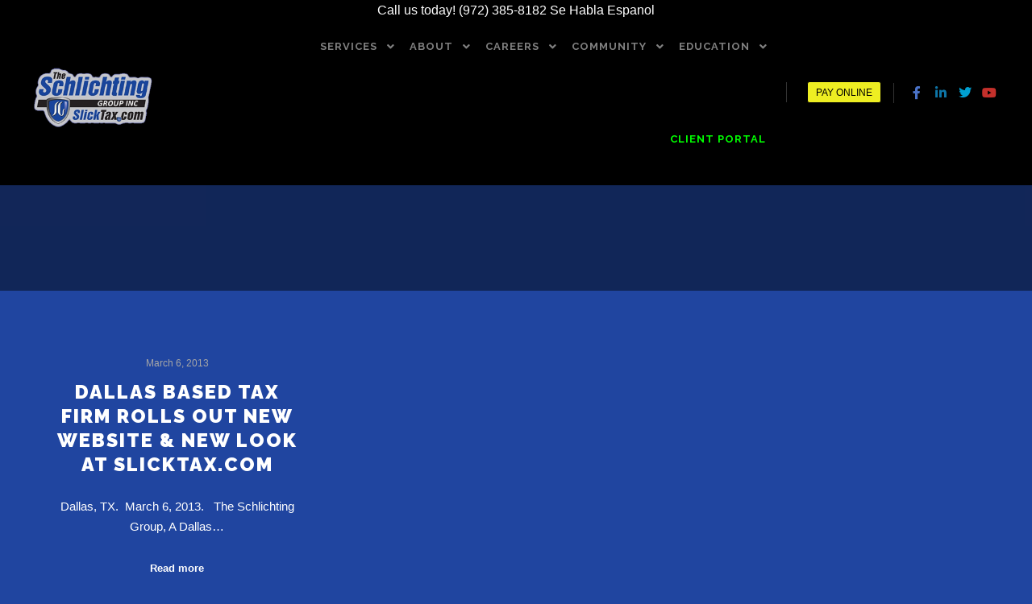

--- FILE ---
content_type: text/html; charset=utf-8
request_url: https://www.google.com/recaptcha/api2/anchor?ar=1&k=6Ldz_ocUAAAAACCPVMCy98y2MT3kGuwOwYA-EQpO&co=aHR0cHM6Ly9zbGlja3RheC5jb206NDQz&hl=en&v=9TiwnJFHeuIw_s0wSd3fiKfN&size=invisible&anchor-ms=20000&execute-ms=30000&cb=a3806p72yjh1
body_size: 48369
content:
<!DOCTYPE HTML><html dir="ltr" lang="en"><head><meta http-equiv="Content-Type" content="text/html; charset=UTF-8">
<meta http-equiv="X-UA-Compatible" content="IE=edge">
<title>reCAPTCHA</title>
<style type="text/css">
/* cyrillic-ext */
@font-face {
  font-family: 'Roboto';
  font-style: normal;
  font-weight: 400;
  font-stretch: 100%;
  src: url(//fonts.gstatic.com/s/roboto/v48/KFO7CnqEu92Fr1ME7kSn66aGLdTylUAMa3GUBHMdazTgWw.woff2) format('woff2');
  unicode-range: U+0460-052F, U+1C80-1C8A, U+20B4, U+2DE0-2DFF, U+A640-A69F, U+FE2E-FE2F;
}
/* cyrillic */
@font-face {
  font-family: 'Roboto';
  font-style: normal;
  font-weight: 400;
  font-stretch: 100%;
  src: url(//fonts.gstatic.com/s/roboto/v48/KFO7CnqEu92Fr1ME7kSn66aGLdTylUAMa3iUBHMdazTgWw.woff2) format('woff2');
  unicode-range: U+0301, U+0400-045F, U+0490-0491, U+04B0-04B1, U+2116;
}
/* greek-ext */
@font-face {
  font-family: 'Roboto';
  font-style: normal;
  font-weight: 400;
  font-stretch: 100%;
  src: url(//fonts.gstatic.com/s/roboto/v48/KFO7CnqEu92Fr1ME7kSn66aGLdTylUAMa3CUBHMdazTgWw.woff2) format('woff2');
  unicode-range: U+1F00-1FFF;
}
/* greek */
@font-face {
  font-family: 'Roboto';
  font-style: normal;
  font-weight: 400;
  font-stretch: 100%;
  src: url(//fonts.gstatic.com/s/roboto/v48/KFO7CnqEu92Fr1ME7kSn66aGLdTylUAMa3-UBHMdazTgWw.woff2) format('woff2');
  unicode-range: U+0370-0377, U+037A-037F, U+0384-038A, U+038C, U+038E-03A1, U+03A3-03FF;
}
/* math */
@font-face {
  font-family: 'Roboto';
  font-style: normal;
  font-weight: 400;
  font-stretch: 100%;
  src: url(//fonts.gstatic.com/s/roboto/v48/KFO7CnqEu92Fr1ME7kSn66aGLdTylUAMawCUBHMdazTgWw.woff2) format('woff2');
  unicode-range: U+0302-0303, U+0305, U+0307-0308, U+0310, U+0312, U+0315, U+031A, U+0326-0327, U+032C, U+032F-0330, U+0332-0333, U+0338, U+033A, U+0346, U+034D, U+0391-03A1, U+03A3-03A9, U+03B1-03C9, U+03D1, U+03D5-03D6, U+03F0-03F1, U+03F4-03F5, U+2016-2017, U+2034-2038, U+203C, U+2040, U+2043, U+2047, U+2050, U+2057, U+205F, U+2070-2071, U+2074-208E, U+2090-209C, U+20D0-20DC, U+20E1, U+20E5-20EF, U+2100-2112, U+2114-2115, U+2117-2121, U+2123-214F, U+2190, U+2192, U+2194-21AE, U+21B0-21E5, U+21F1-21F2, U+21F4-2211, U+2213-2214, U+2216-22FF, U+2308-230B, U+2310, U+2319, U+231C-2321, U+2336-237A, U+237C, U+2395, U+239B-23B7, U+23D0, U+23DC-23E1, U+2474-2475, U+25AF, U+25B3, U+25B7, U+25BD, U+25C1, U+25CA, U+25CC, U+25FB, U+266D-266F, U+27C0-27FF, U+2900-2AFF, U+2B0E-2B11, U+2B30-2B4C, U+2BFE, U+3030, U+FF5B, U+FF5D, U+1D400-1D7FF, U+1EE00-1EEFF;
}
/* symbols */
@font-face {
  font-family: 'Roboto';
  font-style: normal;
  font-weight: 400;
  font-stretch: 100%;
  src: url(//fonts.gstatic.com/s/roboto/v48/KFO7CnqEu92Fr1ME7kSn66aGLdTylUAMaxKUBHMdazTgWw.woff2) format('woff2');
  unicode-range: U+0001-000C, U+000E-001F, U+007F-009F, U+20DD-20E0, U+20E2-20E4, U+2150-218F, U+2190, U+2192, U+2194-2199, U+21AF, U+21E6-21F0, U+21F3, U+2218-2219, U+2299, U+22C4-22C6, U+2300-243F, U+2440-244A, U+2460-24FF, U+25A0-27BF, U+2800-28FF, U+2921-2922, U+2981, U+29BF, U+29EB, U+2B00-2BFF, U+4DC0-4DFF, U+FFF9-FFFB, U+10140-1018E, U+10190-1019C, U+101A0, U+101D0-101FD, U+102E0-102FB, U+10E60-10E7E, U+1D2C0-1D2D3, U+1D2E0-1D37F, U+1F000-1F0FF, U+1F100-1F1AD, U+1F1E6-1F1FF, U+1F30D-1F30F, U+1F315, U+1F31C, U+1F31E, U+1F320-1F32C, U+1F336, U+1F378, U+1F37D, U+1F382, U+1F393-1F39F, U+1F3A7-1F3A8, U+1F3AC-1F3AF, U+1F3C2, U+1F3C4-1F3C6, U+1F3CA-1F3CE, U+1F3D4-1F3E0, U+1F3ED, U+1F3F1-1F3F3, U+1F3F5-1F3F7, U+1F408, U+1F415, U+1F41F, U+1F426, U+1F43F, U+1F441-1F442, U+1F444, U+1F446-1F449, U+1F44C-1F44E, U+1F453, U+1F46A, U+1F47D, U+1F4A3, U+1F4B0, U+1F4B3, U+1F4B9, U+1F4BB, U+1F4BF, U+1F4C8-1F4CB, U+1F4D6, U+1F4DA, U+1F4DF, U+1F4E3-1F4E6, U+1F4EA-1F4ED, U+1F4F7, U+1F4F9-1F4FB, U+1F4FD-1F4FE, U+1F503, U+1F507-1F50B, U+1F50D, U+1F512-1F513, U+1F53E-1F54A, U+1F54F-1F5FA, U+1F610, U+1F650-1F67F, U+1F687, U+1F68D, U+1F691, U+1F694, U+1F698, U+1F6AD, U+1F6B2, U+1F6B9-1F6BA, U+1F6BC, U+1F6C6-1F6CF, U+1F6D3-1F6D7, U+1F6E0-1F6EA, U+1F6F0-1F6F3, U+1F6F7-1F6FC, U+1F700-1F7FF, U+1F800-1F80B, U+1F810-1F847, U+1F850-1F859, U+1F860-1F887, U+1F890-1F8AD, U+1F8B0-1F8BB, U+1F8C0-1F8C1, U+1F900-1F90B, U+1F93B, U+1F946, U+1F984, U+1F996, U+1F9E9, U+1FA00-1FA6F, U+1FA70-1FA7C, U+1FA80-1FA89, U+1FA8F-1FAC6, U+1FACE-1FADC, U+1FADF-1FAE9, U+1FAF0-1FAF8, U+1FB00-1FBFF;
}
/* vietnamese */
@font-face {
  font-family: 'Roboto';
  font-style: normal;
  font-weight: 400;
  font-stretch: 100%;
  src: url(//fonts.gstatic.com/s/roboto/v48/KFO7CnqEu92Fr1ME7kSn66aGLdTylUAMa3OUBHMdazTgWw.woff2) format('woff2');
  unicode-range: U+0102-0103, U+0110-0111, U+0128-0129, U+0168-0169, U+01A0-01A1, U+01AF-01B0, U+0300-0301, U+0303-0304, U+0308-0309, U+0323, U+0329, U+1EA0-1EF9, U+20AB;
}
/* latin-ext */
@font-face {
  font-family: 'Roboto';
  font-style: normal;
  font-weight: 400;
  font-stretch: 100%;
  src: url(//fonts.gstatic.com/s/roboto/v48/KFO7CnqEu92Fr1ME7kSn66aGLdTylUAMa3KUBHMdazTgWw.woff2) format('woff2');
  unicode-range: U+0100-02BA, U+02BD-02C5, U+02C7-02CC, U+02CE-02D7, U+02DD-02FF, U+0304, U+0308, U+0329, U+1D00-1DBF, U+1E00-1E9F, U+1EF2-1EFF, U+2020, U+20A0-20AB, U+20AD-20C0, U+2113, U+2C60-2C7F, U+A720-A7FF;
}
/* latin */
@font-face {
  font-family: 'Roboto';
  font-style: normal;
  font-weight: 400;
  font-stretch: 100%;
  src: url(//fonts.gstatic.com/s/roboto/v48/KFO7CnqEu92Fr1ME7kSn66aGLdTylUAMa3yUBHMdazQ.woff2) format('woff2');
  unicode-range: U+0000-00FF, U+0131, U+0152-0153, U+02BB-02BC, U+02C6, U+02DA, U+02DC, U+0304, U+0308, U+0329, U+2000-206F, U+20AC, U+2122, U+2191, U+2193, U+2212, U+2215, U+FEFF, U+FFFD;
}
/* cyrillic-ext */
@font-face {
  font-family: 'Roboto';
  font-style: normal;
  font-weight: 500;
  font-stretch: 100%;
  src: url(//fonts.gstatic.com/s/roboto/v48/KFO7CnqEu92Fr1ME7kSn66aGLdTylUAMa3GUBHMdazTgWw.woff2) format('woff2');
  unicode-range: U+0460-052F, U+1C80-1C8A, U+20B4, U+2DE0-2DFF, U+A640-A69F, U+FE2E-FE2F;
}
/* cyrillic */
@font-face {
  font-family: 'Roboto';
  font-style: normal;
  font-weight: 500;
  font-stretch: 100%;
  src: url(//fonts.gstatic.com/s/roboto/v48/KFO7CnqEu92Fr1ME7kSn66aGLdTylUAMa3iUBHMdazTgWw.woff2) format('woff2');
  unicode-range: U+0301, U+0400-045F, U+0490-0491, U+04B0-04B1, U+2116;
}
/* greek-ext */
@font-face {
  font-family: 'Roboto';
  font-style: normal;
  font-weight: 500;
  font-stretch: 100%;
  src: url(//fonts.gstatic.com/s/roboto/v48/KFO7CnqEu92Fr1ME7kSn66aGLdTylUAMa3CUBHMdazTgWw.woff2) format('woff2');
  unicode-range: U+1F00-1FFF;
}
/* greek */
@font-face {
  font-family: 'Roboto';
  font-style: normal;
  font-weight: 500;
  font-stretch: 100%;
  src: url(//fonts.gstatic.com/s/roboto/v48/KFO7CnqEu92Fr1ME7kSn66aGLdTylUAMa3-UBHMdazTgWw.woff2) format('woff2');
  unicode-range: U+0370-0377, U+037A-037F, U+0384-038A, U+038C, U+038E-03A1, U+03A3-03FF;
}
/* math */
@font-face {
  font-family: 'Roboto';
  font-style: normal;
  font-weight: 500;
  font-stretch: 100%;
  src: url(//fonts.gstatic.com/s/roboto/v48/KFO7CnqEu92Fr1ME7kSn66aGLdTylUAMawCUBHMdazTgWw.woff2) format('woff2');
  unicode-range: U+0302-0303, U+0305, U+0307-0308, U+0310, U+0312, U+0315, U+031A, U+0326-0327, U+032C, U+032F-0330, U+0332-0333, U+0338, U+033A, U+0346, U+034D, U+0391-03A1, U+03A3-03A9, U+03B1-03C9, U+03D1, U+03D5-03D6, U+03F0-03F1, U+03F4-03F5, U+2016-2017, U+2034-2038, U+203C, U+2040, U+2043, U+2047, U+2050, U+2057, U+205F, U+2070-2071, U+2074-208E, U+2090-209C, U+20D0-20DC, U+20E1, U+20E5-20EF, U+2100-2112, U+2114-2115, U+2117-2121, U+2123-214F, U+2190, U+2192, U+2194-21AE, U+21B0-21E5, U+21F1-21F2, U+21F4-2211, U+2213-2214, U+2216-22FF, U+2308-230B, U+2310, U+2319, U+231C-2321, U+2336-237A, U+237C, U+2395, U+239B-23B7, U+23D0, U+23DC-23E1, U+2474-2475, U+25AF, U+25B3, U+25B7, U+25BD, U+25C1, U+25CA, U+25CC, U+25FB, U+266D-266F, U+27C0-27FF, U+2900-2AFF, U+2B0E-2B11, U+2B30-2B4C, U+2BFE, U+3030, U+FF5B, U+FF5D, U+1D400-1D7FF, U+1EE00-1EEFF;
}
/* symbols */
@font-face {
  font-family: 'Roboto';
  font-style: normal;
  font-weight: 500;
  font-stretch: 100%;
  src: url(//fonts.gstatic.com/s/roboto/v48/KFO7CnqEu92Fr1ME7kSn66aGLdTylUAMaxKUBHMdazTgWw.woff2) format('woff2');
  unicode-range: U+0001-000C, U+000E-001F, U+007F-009F, U+20DD-20E0, U+20E2-20E4, U+2150-218F, U+2190, U+2192, U+2194-2199, U+21AF, U+21E6-21F0, U+21F3, U+2218-2219, U+2299, U+22C4-22C6, U+2300-243F, U+2440-244A, U+2460-24FF, U+25A0-27BF, U+2800-28FF, U+2921-2922, U+2981, U+29BF, U+29EB, U+2B00-2BFF, U+4DC0-4DFF, U+FFF9-FFFB, U+10140-1018E, U+10190-1019C, U+101A0, U+101D0-101FD, U+102E0-102FB, U+10E60-10E7E, U+1D2C0-1D2D3, U+1D2E0-1D37F, U+1F000-1F0FF, U+1F100-1F1AD, U+1F1E6-1F1FF, U+1F30D-1F30F, U+1F315, U+1F31C, U+1F31E, U+1F320-1F32C, U+1F336, U+1F378, U+1F37D, U+1F382, U+1F393-1F39F, U+1F3A7-1F3A8, U+1F3AC-1F3AF, U+1F3C2, U+1F3C4-1F3C6, U+1F3CA-1F3CE, U+1F3D4-1F3E0, U+1F3ED, U+1F3F1-1F3F3, U+1F3F5-1F3F7, U+1F408, U+1F415, U+1F41F, U+1F426, U+1F43F, U+1F441-1F442, U+1F444, U+1F446-1F449, U+1F44C-1F44E, U+1F453, U+1F46A, U+1F47D, U+1F4A3, U+1F4B0, U+1F4B3, U+1F4B9, U+1F4BB, U+1F4BF, U+1F4C8-1F4CB, U+1F4D6, U+1F4DA, U+1F4DF, U+1F4E3-1F4E6, U+1F4EA-1F4ED, U+1F4F7, U+1F4F9-1F4FB, U+1F4FD-1F4FE, U+1F503, U+1F507-1F50B, U+1F50D, U+1F512-1F513, U+1F53E-1F54A, U+1F54F-1F5FA, U+1F610, U+1F650-1F67F, U+1F687, U+1F68D, U+1F691, U+1F694, U+1F698, U+1F6AD, U+1F6B2, U+1F6B9-1F6BA, U+1F6BC, U+1F6C6-1F6CF, U+1F6D3-1F6D7, U+1F6E0-1F6EA, U+1F6F0-1F6F3, U+1F6F7-1F6FC, U+1F700-1F7FF, U+1F800-1F80B, U+1F810-1F847, U+1F850-1F859, U+1F860-1F887, U+1F890-1F8AD, U+1F8B0-1F8BB, U+1F8C0-1F8C1, U+1F900-1F90B, U+1F93B, U+1F946, U+1F984, U+1F996, U+1F9E9, U+1FA00-1FA6F, U+1FA70-1FA7C, U+1FA80-1FA89, U+1FA8F-1FAC6, U+1FACE-1FADC, U+1FADF-1FAE9, U+1FAF0-1FAF8, U+1FB00-1FBFF;
}
/* vietnamese */
@font-face {
  font-family: 'Roboto';
  font-style: normal;
  font-weight: 500;
  font-stretch: 100%;
  src: url(//fonts.gstatic.com/s/roboto/v48/KFO7CnqEu92Fr1ME7kSn66aGLdTylUAMa3OUBHMdazTgWw.woff2) format('woff2');
  unicode-range: U+0102-0103, U+0110-0111, U+0128-0129, U+0168-0169, U+01A0-01A1, U+01AF-01B0, U+0300-0301, U+0303-0304, U+0308-0309, U+0323, U+0329, U+1EA0-1EF9, U+20AB;
}
/* latin-ext */
@font-face {
  font-family: 'Roboto';
  font-style: normal;
  font-weight: 500;
  font-stretch: 100%;
  src: url(//fonts.gstatic.com/s/roboto/v48/KFO7CnqEu92Fr1ME7kSn66aGLdTylUAMa3KUBHMdazTgWw.woff2) format('woff2');
  unicode-range: U+0100-02BA, U+02BD-02C5, U+02C7-02CC, U+02CE-02D7, U+02DD-02FF, U+0304, U+0308, U+0329, U+1D00-1DBF, U+1E00-1E9F, U+1EF2-1EFF, U+2020, U+20A0-20AB, U+20AD-20C0, U+2113, U+2C60-2C7F, U+A720-A7FF;
}
/* latin */
@font-face {
  font-family: 'Roboto';
  font-style: normal;
  font-weight: 500;
  font-stretch: 100%;
  src: url(//fonts.gstatic.com/s/roboto/v48/KFO7CnqEu92Fr1ME7kSn66aGLdTylUAMa3yUBHMdazQ.woff2) format('woff2');
  unicode-range: U+0000-00FF, U+0131, U+0152-0153, U+02BB-02BC, U+02C6, U+02DA, U+02DC, U+0304, U+0308, U+0329, U+2000-206F, U+20AC, U+2122, U+2191, U+2193, U+2212, U+2215, U+FEFF, U+FFFD;
}
/* cyrillic-ext */
@font-face {
  font-family: 'Roboto';
  font-style: normal;
  font-weight: 900;
  font-stretch: 100%;
  src: url(//fonts.gstatic.com/s/roboto/v48/KFO7CnqEu92Fr1ME7kSn66aGLdTylUAMa3GUBHMdazTgWw.woff2) format('woff2');
  unicode-range: U+0460-052F, U+1C80-1C8A, U+20B4, U+2DE0-2DFF, U+A640-A69F, U+FE2E-FE2F;
}
/* cyrillic */
@font-face {
  font-family: 'Roboto';
  font-style: normal;
  font-weight: 900;
  font-stretch: 100%;
  src: url(//fonts.gstatic.com/s/roboto/v48/KFO7CnqEu92Fr1ME7kSn66aGLdTylUAMa3iUBHMdazTgWw.woff2) format('woff2');
  unicode-range: U+0301, U+0400-045F, U+0490-0491, U+04B0-04B1, U+2116;
}
/* greek-ext */
@font-face {
  font-family: 'Roboto';
  font-style: normal;
  font-weight: 900;
  font-stretch: 100%;
  src: url(//fonts.gstatic.com/s/roboto/v48/KFO7CnqEu92Fr1ME7kSn66aGLdTylUAMa3CUBHMdazTgWw.woff2) format('woff2');
  unicode-range: U+1F00-1FFF;
}
/* greek */
@font-face {
  font-family: 'Roboto';
  font-style: normal;
  font-weight: 900;
  font-stretch: 100%;
  src: url(//fonts.gstatic.com/s/roboto/v48/KFO7CnqEu92Fr1ME7kSn66aGLdTylUAMa3-UBHMdazTgWw.woff2) format('woff2');
  unicode-range: U+0370-0377, U+037A-037F, U+0384-038A, U+038C, U+038E-03A1, U+03A3-03FF;
}
/* math */
@font-face {
  font-family: 'Roboto';
  font-style: normal;
  font-weight: 900;
  font-stretch: 100%;
  src: url(//fonts.gstatic.com/s/roboto/v48/KFO7CnqEu92Fr1ME7kSn66aGLdTylUAMawCUBHMdazTgWw.woff2) format('woff2');
  unicode-range: U+0302-0303, U+0305, U+0307-0308, U+0310, U+0312, U+0315, U+031A, U+0326-0327, U+032C, U+032F-0330, U+0332-0333, U+0338, U+033A, U+0346, U+034D, U+0391-03A1, U+03A3-03A9, U+03B1-03C9, U+03D1, U+03D5-03D6, U+03F0-03F1, U+03F4-03F5, U+2016-2017, U+2034-2038, U+203C, U+2040, U+2043, U+2047, U+2050, U+2057, U+205F, U+2070-2071, U+2074-208E, U+2090-209C, U+20D0-20DC, U+20E1, U+20E5-20EF, U+2100-2112, U+2114-2115, U+2117-2121, U+2123-214F, U+2190, U+2192, U+2194-21AE, U+21B0-21E5, U+21F1-21F2, U+21F4-2211, U+2213-2214, U+2216-22FF, U+2308-230B, U+2310, U+2319, U+231C-2321, U+2336-237A, U+237C, U+2395, U+239B-23B7, U+23D0, U+23DC-23E1, U+2474-2475, U+25AF, U+25B3, U+25B7, U+25BD, U+25C1, U+25CA, U+25CC, U+25FB, U+266D-266F, U+27C0-27FF, U+2900-2AFF, U+2B0E-2B11, U+2B30-2B4C, U+2BFE, U+3030, U+FF5B, U+FF5D, U+1D400-1D7FF, U+1EE00-1EEFF;
}
/* symbols */
@font-face {
  font-family: 'Roboto';
  font-style: normal;
  font-weight: 900;
  font-stretch: 100%;
  src: url(//fonts.gstatic.com/s/roboto/v48/KFO7CnqEu92Fr1ME7kSn66aGLdTylUAMaxKUBHMdazTgWw.woff2) format('woff2');
  unicode-range: U+0001-000C, U+000E-001F, U+007F-009F, U+20DD-20E0, U+20E2-20E4, U+2150-218F, U+2190, U+2192, U+2194-2199, U+21AF, U+21E6-21F0, U+21F3, U+2218-2219, U+2299, U+22C4-22C6, U+2300-243F, U+2440-244A, U+2460-24FF, U+25A0-27BF, U+2800-28FF, U+2921-2922, U+2981, U+29BF, U+29EB, U+2B00-2BFF, U+4DC0-4DFF, U+FFF9-FFFB, U+10140-1018E, U+10190-1019C, U+101A0, U+101D0-101FD, U+102E0-102FB, U+10E60-10E7E, U+1D2C0-1D2D3, U+1D2E0-1D37F, U+1F000-1F0FF, U+1F100-1F1AD, U+1F1E6-1F1FF, U+1F30D-1F30F, U+1F315, U+1F31C, U+1F31E, U+1F320-1F32C, U+1F336, U+1F378, U+1F37D, U+1F382, U+1F393-1F39F, U+1F3A7-1F3A8, U+1F3AC-1F3AF, U+1F3C2, U+1F3C4-1F3C6, U+1F3CA-1F3CE, U+1F3D4-1F3E0, U+1F3ED, U+1F3F1-1F3F3, U+1F3F5-1F3F7, U+1F408, U+1F415, U+1F41F, U+1F426, U+1F43F, U+1F441-1F442, U+1F444, U+1F446-1F449, U+1F44C-1F44E, U+1F453, U+1F46A, U+1F47D, U+1F4A3, U+1F4B0, U+1F4B3, U+1F4B9, U+1F4BB, U+1F4BF, U+1F4C8-1F4CB, U+1F4D6, U+1F4DA, U+1F4DF, U+1F4E3-1F4E6, U+1F4EA-1F4ED, U+1F4F7, U+1F4F9-1F4FB, U+1F4FD-1F4FE, U+1F503, U+1F507-1F50B, U+1F50D, U+1F512-1F513, U+1F53E-1F54A, U+1F54F-1F5FA, U+1F610, U+1F650-1F67F, U+1F687, U+1F68D, U+1F691, U+1F694, U+1F698, U+1F6AD, U+1F6B2, U+1F6B9-1F6BA, U+1F6BC, U+1F6C6-1F6CF, U+1F6D3-1F6D7, U+1F6E0-1F6EA, U+1F6F0-1F6F3, U+1F6F7-1F6FC, U+1F700-1F7FF, U+1F800-1F80B, U+1F810-1F847, U+1F850-1F859, U+1F860-1F887, U+1F890-1F8AD, U+1F8B0-1F8BB, U+1F8C0-1F8C1, U+1F900-1F90B, U+1F93B, U+1F946, U+1F984, U+1F996, U+1F9E9, U+1FA00-1FA6F, U+1FA70-1FA7C, U+1FA80-1FA89, U+1FA8F-1FAC6, U+1FACE-1FADC, U+1FADF-1FAE9, U+1FAF0-1FAF8, U+1FB00-1FBFF;
}
/* vietnamese */
@font-face {
  font-family: 'Roboto';
  font-style: normal;
  font-weight: 900;
  font-stretch: 100%;
  src: url(//fonts.gstatic.com/s/roboto/v48/KFO7CnqEu92Fr1ME7kSn66aGLdTylUAMa3OUBHMdazTgWw.woff2) format('woff2');
  unicode-range: U+0102-0103, U+0110-0111, U+0128-0129, U+0168-0169, U+01A0-01A1, U+01AF-01B0, U+0300-0301, U+0303-0304, U+0308-0309, U+0323, U+0329, U+1EA0-1EF9, U+20AB;
}
/* latin-ext */
@font-face {
  font-family: 'Roboto';
  font-style: normal;
  font-weight: 900;
  font-stretch: 100%;
  src: url(//fonts.gstatic.com/s/roboto/v48/KFO7CnqEu92Fr1ME7kSn66aGLdTylUAMa3KUBHMdazTgWw.woff2) format('woff2');
  unicode-range: U+0100-02BA, U+02BD-02C5, U+02C7-02CC, U+02CE-02D7, U+02DD-02FF, U+0304, U+0308, U+0329, U+1D00-1DBF, U+1E00-1E9F, U+1EF2-1EFF, U+2020, U+20A0-20AB, U+20AD-20C0, U+2113, U+2C60-2C7F, U+A720-A7FF;
}
/* latin */
@font-face {
  font-family: 'Roboto';
  font-style: normal;
  font-weight: 900;
  font-stretch: 100%;
  src: url(//fonts.gstatic.com/s/roboto/v48/KFO7CnqEu92Fr1ME7kSn66aGLdTylUAMa3yUBHMdazQ.woff2) format('woff2');
  unicode-range: U+0000-00FF, U+0131, U+0152-0153, U+02BB-02BC, U+02C6, U+02DA, U+02DC, U+0304, U+0308, U+0329, U+2000-206F, U+20AC, U+2122, U+2191, U+2193, U+2212, U+2215, U+FEFF, U+FFFD;
}

</style>
<link rel="stylesheet" type="text/css" href="https://www.gstatic.com/recaptcha/releases/9TiwnJFHeuIw_s0wSd3fiKfN/styles__ltr.css">
<script nonce="w7KyPx8nzEuztofbJrDPBQ" type="text/javascript">window['__recaptcha_api'] = 'https://www.google.com/recaptcha/api2/';</script>
<script type="text/javascript" src="https://www.gstatic.com/recaptcha/releases/9TiwnJFHeuIw_s0wSd3fiKfN/recaptcha__en.js" nonce="w7KyPx8nzEuztofbJrDPBQ">
      
    </script></head>
<body><div id="rc-anchor-alert" class="rc-anchor-alert"></div>
<input type="hidden" id="recaptcha-token" value="[base64]">
<script type="text/javascript" nonce="w7KyPx8nzEuztofbJrDPBQ">
      recaptcha.anchor.Main.init("[\x22ainput\x22,[\x22bgdata\x22,\x22\x22,\[base64]/[base64]/[base64]/[base64]/cjw8ejpyPj4+eil9Y2F0Y2gobCl7dGhyb3cgbDt9fSxIPWZ1bmN0aW9uKHcsdCx6KXtpZih3PT0xOTR8fHc9PTIwOCl0LnZbd10/dC52W3ddLmNvbmNhdCh6KTp0LnZbd109b2Yoeix0KTtlbHNle2lmKHQuYkImJnchPTMxNylyZXR1cm47dz09NjZ8fHc9PTEyMnx8dz09NDcwfHx3PT00NHx8dz09NDE2fHx3PT0zOTd8fHc9PTQyMXx8dz09Njh8fHc9PTcwfHx3PT0xODQ/[base64]/[base64]/[base64]/bmV3IGRbVl0oSlswXSk6cD09Mj9uZXcgZFtWXShKWzBdLEpbMV0pOnA9PTM/bmV3IGRbVl0oSlswXSxKWzFdLEpbMl0pOnA9PTQ/[base64]/[base64]/[base64]/[base64]\x22,\[base64]\\u003d\x22,\x22w6HCkmvDgMOpe8K5wqVmwo/Dn8KfwqoNwp/Cn8KZw4JAw5hMwpjDiMOQw43CnSLDlyXClcOmfQfCqMKdBMOXwr/ColjDhMKWw5JdSMKIw7EZAMOta8Krwq4WM8KAw43Dv8OuVAzCjG/DsVIIwrUAdUV+JSXDnWPCs8OSFT9Bw68owo17w4vDpcKkw5k/BsKYw7pNwoAHwrnCnSvDu33CusKcw6XDv3XCusOawp7Cnj3ChsOjc8KoLw7CvzTCkVfDksOMNFR0wq/DqcO6w5ZSSAN7wqfDq3fDrsKXZTTCn8Oyw7DCtsKXwo/CnsKrwr0WwrvCrErCsj3CrXzDs8K+ODLDpsK9CsO7TsOgG1hrw4LCnX/DnhMBw4jCpsOmwpVzM8K8LyNxHMK8w7wawqfClsOYJsKXcShrwr/Du1jDiko4FynDjMOIwqpLw4BcwpPCqGnCucOeW8OSwq4uJsOnDMKSw4TDpWEGEMODQ2fCnhHDpT40XMOiw5vDmH8ifMKewr9AG8OcXBjCncKAIsKnQsOeCyjCg8O5C8OsE20QaE3DjMKML8KhwpNpA054w5UNU8Knw7/DpcObDMKdwqZlU0/DomvCo0tdFcKOMcOdw4bDlDvDpsK2EcOACEjCl8ODCWQEeDDCiAXCisOgw5XDuTbDl3xbw4x6XzI9Am1oacK7wpDDgA/CggXDjsOGw6cRwrpvwp4NdcK7YcObw6V/DR0DfF7Dmm4FbsOYwrZDwr/Ck8OdSsKdwqLCicORwoPCncOPPsKJwpJATMOJwrnCpMOwwrDDvMO3w6s2L8K6bsOEw63Di8KPw5ljwqjDgMO7YAQ8EydYw7Z/cmwNw7g5w50US1HCtsKzw7JOwqVBSjPCpsOAQynCuQIKwoPCvsK7fRXDszoAwpHDq8K5w4zDqcK2wo8CwqR5BkQAKcOmw7vDnxTCj2NCTTPDqsOMRMOCwr7DoMKuw7TCqMK4w7LCiQB/wpFGD8KUSsOEw5fCinAFwq8uXMK0J8O4w4HDmMOawrh3J8KHwoA/PcKufAlEw4DCicOZwpHDmj0DV1tnTcK2wozDnwJCw7MhacO2wqtLQsKxw7nDt0xWwokjwoZjwo4FwrvCtE/ChsK6HgvChnvDq8ORGkTCvMK+RA3CusOiXGoWw5/CvVDDocOea8KcXx/Cg8Kjw7/DvsKnwpLDpFQTSWZSYMK8CFlvwpF9csO2wqd/J0dfw5vCqSwfOTBUw5jDnsO/IcO8w7VGw6N2w4ExwrDDtm5pKB5LKj5eHmfCgsOXWyMzI0zDrGTDlgXDjsO2F0NAHU43a8KVwrvDnFZoKAA8w6zChMO+MsO/w4QUYsOWB0YdHnvCvMKuNzbClTdaScK4w7fCucKWDsKOJMO3MQ3DkcOiwofDlA/DsHptRsKJwrvDvcObw75Zw4gLw7HCnkHDqhxtCsO1wr3CjcKGJRRheMK6w7ZNwqTDtkXCv8KpdX0Mw5oBwqd8Q8K/[base64]/VQ7DgiHCqsKySsKuIy/DkMKzTFY9XVlEWsOmEQUMwrgJf8Klw4ttw6rCsEYLwr3CpsKGw7XDq8KaE8KTeRomFBoHXA3DgcOjG2tYPMKLbwrDsMOJw6zDtkY4w4nCrMOZWAQBwqoOG8KoWcKEaD/Cs8OLwrwVOmrDhcOEI8KRwotgw4/DmRbDpzjDlQ1Iw7AcwqTDjcOxwrcWal3DhsOAwpXDlhhuwqDDj8KSHMKiw5TDuQLDhMK4wpDCscKIwo/DjMOHwoXDklrDl8Osw59fOw9fw6PDpMOow7DDl1YIOzfDuEhsRsOlcsOrw5fDl8KIwpxVwqt8IMOZeyvChyTDrXzCs8KDJsK0w6RhKsK6QcOgwrvDrMOvMsOQWcKOw5bCugAcHsKvYRTCmFjCoHLCgx8xw6kjXk/[base64]/CqsKdw51dfsOXw5VZW8OeOUJFYEbCuVXCoR7DkcKpwo/Ch8KbwrfCqy9OFsOzbzTDg8KDwpVME23DrHDDu3DDmMKawqTDu8Obw4hPDBXCvAnCrWp3LMKMwoXDkAfCjUrCm2FjNMO+wpQFDR4kGsKawr0Uw5/[base64]/DlsOHw63Cr8KOQ8KMMWrCvVtbw4FHw7bCscK9wq/ClsKod8KWw45wwqAnwqbCusOgaxkwZG8Gw5dSwpxewo3Cq8OGwo7DlxDDmjPDq8KXCFzCjMKSG8KWfcKaEMOlYh/DrMOowrQTwqLChldREQbCocKow7lwccKdbxbClRDDtyIrwp9lETcJwr5peMOyFybCqDPCjMK/wql0wpg/w5nDv3bDscKdwrBiwq9xwotNwqUsYSTCksK4wqoALcKEa8OFwqxyWCxWOiMCAsKnwqwTw63Don42wpTDq0AZXMK8DsKja8KjecKyw6pxJsO8w4cUwobDoiJewq0jEMKWwo04Jwp/wqE+C3HDiWpowqh+NMOnw6fCqsKfOGhhwolDORbCjDbDicKqw7YLwo5ew7jDunDDjMORwr3Dj8KkYzwBw5vDuULDoMOGAiLDrcO/FMKMwqnCuD/[base64]/WGzDocKKw596wqZaLHFSOMOKfzdDwqDClcO+SAEPRngHXcKVS8OtIw/CsQcAW8KyIcOZR3MBw4jDssK0RMOcwp1hd0vDpXpdZkTDosKLw7/DoDzChBjDhl3ChsOdPw56fsKjTDxVwotEwqTCr8OZYMK/[base64]/Do8O3wqvDgX41wpVzw6XDiwrCtGvDqnLCtnrDicOOw53DmsOfayJEw7ULwpLDhWrCosKXwrvDnj10I3nDjMO6QW8hAsKdXSg7wqrDhx/CvcKpFW/CocOMJ8O5wpbCkMO9w6vDj8KjwrnCpFNHw6EHHMK0w4A5w7Niwo7CmijDl8OCUgbCqcOpXy7Dh8KTfVdWNcO8S8KGwqTCpMOrw5XDm20TNFvDvMKhwrt/[base64]/Com3DsDROL8KKwobCu8OdwqbCocKQYsOAwrvDn2s4Dh7Cmj3Dnz8WXsK/[base64]/[base64]/CunXDtTZNw5PCvsOLGsKcwoxoKnPCgBjCssKMQcKqKMKmEQbCvEsxTMKIw4vCgcOBwrNhw7LCnMK4BMOaEjdnGMKOFitNYl/Cn8Obw7gRwrrDkSjDk8KSWcOww6MbAMKbw5bCiMKAbCnDk0/Cg8KzcsOow6HCpB7ChA4DBcOmBcK+wrXDhzjDksK1wpfCgMKww5g7PD3DhcKaACt5TMKHwp5Ow6ASwrXDo3NdwrsgwrHCryEfa1I5LFXChsOOX8K1eQMLw6RRVcONw4wGRsK3woAbw4XDoVVfScKoLlJPZcOJcm/DlmjCncO5NVDDpCJ5wqp+dG8swpbDmifCin5sAkA+w7nCjA1qwrMmwoFaw5x9P8Kaw57Dtz7DmMKOw53Cv8Kyw6YRJsOvwrk1w40fwoAeI8OrIsOvwr/Cg8Kyw6nDp0/CrsOlw67DvMKFw6VAXlIKwrnCr0jDkcOQZEMlRcOZcFQXw57ClsKrw73DuA8Hwq00w5Q2wrjCuMKhAlcSw5/DicOXXsOcw5VjPS7CucKwDy8fwrJzTsKowqTDlh7CjG3CscKWHEHDgMOnw6nDpsOSSmrCjcOsw4QDemDCpcKwwo5YwpjDk09DTiTDhCjCvMKIRirCmsOZNHlDYcKpD8KPeMOkwoMewq/CgGlJe8KNGcO5XMKfB8OlBgjCiHbDvVPDk8KpfcO2IcKpwqdncMKXKMOvwroEw58gO1QGa8OWdy3CrsOkwrrDucKJw6/CucOqMsOYQcORasO1KsKRw5J8wpDDiS7CqGUqQ1PCscOVaW/DrnEMdkrCkWdawr1PKMK5DhPCqyI/w6IwwobCoELDusK+w4klw4cRw7VeYTTDvsKVwqEcdRt/wpLClmvClsO9CsK2dMORwoXDkxghPlBhSgvDlUDCh3zCtWvDvF9uUgAfMsKcBgzCin/CozTDsMKzw7vDlMO6B8KFwpU+B8OrCMOxwrjCgkPCqRxGP8KEw6Q7DGNsZ2AVY8OPa0LDksOiw6gTw7FRwoRhJxLDhCTCr8Okw5LCuQctw4HCkldNw6HDjF7DqzI7LRfDkMKOwqjCncK3wrlgw53DvD/CpsOiw7jDpn/CrhvDucODcRJxAMOrwppewofDlGQVw4tqwrQ9KMOIw5RuVgLChcOPwo93wrxNY8OjLsOww5UPwpZBw5N6w5HDjRHDicO/ElXDmBsLw7LDnMOuwq8qMhrCk8Kcwr5fw41RYgbDhHQww5PDikIuwpVvw7XCpk/CucO3dwZ+w6kQwoxpXMOWw7QGw7TCu8KJUxkaThkKRghdL23DicKIen9bwpTCl8OzwpHCkMKxw7BHwrrCh8OWw63Dn8OWPUN3wr1LWMOXw53DsCrDo8Ocw4Zlwoh7PcO8D8OcTFPDpsKVwr/Dn0VxSQ4gw58YCcKuw6DChMOEfk9fw6tRZsO+XEXDh8K4wr91WsOLdF3CiMK8M8KGNnEjU8KuOTEZDScywojDpsOwc8KIw418W1vCvFnCicOkUiYPwpI+XMO7LkfDosKKUV5nw4DDnMK5AlJqccKTwrtYOydcAsKyRk7Co1/DlhEhXUbDpnp+w55Qw7wKNkVTUArDk8KhwrIWQMO2ewtINsK7XGFFw706wpnDjnFuWmjDrADDgcKAN8KvwrjCsiRPZsOYw51zccKYXBfDm2kyMWsKBHLClMODwp/[base64]/[base64]/KMKuw5Fsw4vDrMOMw7xyPsOVPcOow47CnCpEDTTDngbCqnPDg8K3UsOofgsXwoMqDmzDtsKkD8K8w4ETwos0w78hwrrDt8Kpwp7DvWkMaHLDo8Oqw6LDh8KKwr3DtAJJwrxxw53DnVbCg8KCf8KawrnDv8K/[base64]/DiMKffMOlAsOEw53Ci8OiJcKlw4PCg2vDhcOfSsO1PhTDnkAdwqdTw4V+T8OswpHCnBM7wqd6OxFcwpPCsnzDtcOLB8OIw6LDu3kxbh/CnCFqbFTCvVp9w7gBbsOAwqhJVcKvwo9RwpMjGMO+L8Kaw7XCvMKjwpoULFvDiVHCs0UmW0AVwpoUwobCh8Kaw7g/ScKIw5bClCnDnCrDlHXCt8Kqwo1Kw4jDncOcRcOwNMKMw6t5wogFGi3DosOCwrnDkcKrFkHDp8KgwrzDqTkKw48cw4Uswpt3KXMNw6/Dm8KMEQg/w4RIfRkDFMOWZsKvwpkrdXXDgcO9en/CnG05N8O1KUvClcOvIsK6U3pOGVPCtsKTUX1cw5LCkw/CmMOBKxnDm8KpJVxTw49xwr8aw74Kw7p1asK2N2fDtcK9J8OeCVFdwrfDtwbClMOFw7dxw5MjWsOUw6gqw5wUwr3Dp8OOwo03VF9Jw7HDl8K5c8OIZRDDgmhSwrvCg8Krw4s8Bhtrw73DgcO1VTxFwrLDgsKNBcOtw4LDslV/d2vCvMORb8Kew6bDlgfCjMOzwpLCl8OudgF5bMKjw4x1w5vCqcO3w77CiDjDj8KywrMxcsKDwr52BsK7wrJZM8KJLcK5w5svLsOuEcO7wqLDu00hw5FIwrw/wos8R8OMw5hGwr0Dw699w6TDrsKQwoNlCVfDocKRw4gnb8Kxw5oxwqEjw5PCnD/[base64]/[base64]/Dj1ERcMOsE0V2fU99ERE7w4PCuMKTw5pew7VlVC8cS8KWwrBJw584w5/CsRd7wq/CmkEkw73CkjY7WARyTFlsfgMVw7Q7esOscsOwKE3DkQDCs8OXwq40dRvDomhdwrTCjMKxwpDDmcKcw7/DjMKOw7MQwqLCuTDCsMKmV8ONwpJuw5ICw6JeGsO7QEHDpglIw6nCh8OdYWLCjSNbw64vH8Omw6rDnVXCsMKDblnDv8K5XFvDm8OuPQPChD3DozwhY8KWw5EWw5zDjSLCj8OowqDDtsKsbcOZw7FKwp/DqMKawpB1wqXCs8OpYcKbw4AuSMK/TghgwqDCgMKzwqFwC3fDuR3CsDQIJzhCwpHDhsOpwqfCs8OvTsOLw5PCiWswHMO/w6tawp/DncKvYjvDvcKQw57CpXYCw7HCpRZ0w5pnOcK+w4cgAcOyE8OEccOZLsOgwpzDkDvCkMK0d0gyYUXCr8KGEcKJMmtmWAILwpEPwqB3KcOIwp4jMkpQPMOQY8KIw7DDpyDCm8OTwr7DqQrDujLCuMKaAsOxwqBTccKoZMKeWjjDsMOIwr7DhW1QwqLDkcKfaT/[base64]/DpXjClTLDmMOewrgTwpPDqm7CqMOIc8OtHXvClcOrP8K9bcOGw6cVw7hOw5IDWEjCimDCpibCs8OcEn1BKDrClkF3wpIkZFnCuMK/fV8UL8OvwrNmwqrCtRzDvsODw68uw7/DuMOwwpdAIsOZwpd7w7XDuMOtem3CkDLDlsOYwrJ5ZxrChcO+ZBHDq8OACsKtJiNUWMKfwpbDlsKXE1XDsMO+wrgtYW/CtsOuaAHDosK7WSDDsMKcwpJFwr3DiFDDuQdAw7kUCcOrwr5rw7ZlMMORVUspRicgdMOAEj0HbsOjw5MWWT7Dnh/CtgoaD2wcw7HChMK1TcKZw6R/[base64]/ChwXCisKvMsKpwrbCqS86w5rCq8OfUMKIBcOKwppgSMO0AjozM8Ofwr4ZKT1XCsO/[base64]/Z8K0woXCmcKAwrZ6w5UBMMKLBcKIw7hZwrvDu8K5ADwUOh/Dr8O9w51sMsOVwpTClmhcwp7CpRzCiMKxDsKUw6x8CEY1Ky5EwpZBXzXDksKVLMOVeMKZbsKtwrLDhMOdS1hKSkHCocOLECDCr1fDuiQuw5B+AMO1wrtXw5fCtVJpwqHDpMKBw7R/McKLwrTCmlHDv8K6w4RlLhEmwpbCocOfwrvChxgoWGYUPEDCp8Krw7LCl8OQwp0Qw55vw57ClsOpw7NVdWPCv2XDnkBZX1nDmcKJIcKkOWdbw5vDpGMSVQ7CuMKSwpM2acO0dyxFOgJgwoR7w4rCg8Ouw6rDjDg6w4LCsMO2w6HCnAoFfD9/[base64]/Dh8KEFsKYPVrDkcOaBBcpw7XDssKqPsO6Hm/CpGXDuMKYwpDDhG1XfG4PwpwawrkEw7nCkXzCssKzwp/DnyYMIU1Vwr5fVTQ4eCnCjcObKcKsNnZxEhbCncKANHvDn8KOUWbDr8OeO8OVwrUlw7oidwjCvsKiw6TCv8Kfw5nDncK9w7fClsOQwqnCosOkcMKQcyLDhkzCrsOuSMOyw6wyVzF/NirDuywndmHCiywgw7MaaFdKJMKQwp7DosKhwonCpXfCtlHCjmNybMOLYsO0wq1MP3/CqHhzw6FywqnCgjczwqXCpwjDuywPWxDDgTzClRpww5trQcKtPcKCD27DjsOuw4bCssKswqfDkcOSJcKpTsODwppGwr3DpcKWw4gzwrDDs8KbJnXCrhsTw5/DjQLCn0PCkcKMwpdrwrbDuEjCjQICCcOJw7nCvsO6QBzCnMO7wp8Tw5rCpj3CncKeUMKrwrfDgMKIwpk2EsOmDcO6w57CuRHChsO/woHCoGrDuRQcesOqbcKUW8Kjw7QVwqjCuA85FMO0w63CqlQsM8ONwonDucOwLMKTw5/DusOJw4BrTmlWwpgjUcKuw5jDnhAtw7HDsg/CqRDDmsKRw5pVR8KAwoNQDhhFw5/DjFR7a0c6ccKuDsO2WgvCpHTClTELLgAWw5jCpmMxC8KPFsO3QFbDlFx3acKKw6MOZcOJwp1cdcKfwqvCvWoien9tG2EhBcKZwq7DgsKAWcK4w7FYwpzCkn7CinV2w5XCgCfCi8KIwrU1wpfDuHXDqmRNwq8Zw7rDknJwwpF6wqbDimbDrAoICnBhEQYtwo/[base64]/Cr1U/[base64]/CmRfCt1HDvcKIRsKgwq8mIyFpw4F8w495wp85R1fCv8O6GgzDkDhFC8KVw6HDpTpbFWLDmijDnsKXwqY7wqkdLi92bsKTwoRrw41sw5gvLTgHdsOHwpBjw5bCh8O/[base64]/[base64]/CpsOzW2DDkMKhw5/[base64]/w7E8w5xael7CqmfDr1BKVz7DqWLDkMKwMhjDsFJaw6LChcKcw5fCsHN5w40SCFPCh3Z7w7LDh8KUCcOyMn4qIVfDpwDCi8OLw7jDvMOlwojDqcOxwrt7w6jCj8O1XAIZwolPwrjCoW3DicOgw5F3R8O3wrApC8Kzw4BVw68SEETDrcKKIsOtVMOawr/DlMOVwqNSe34iwrDDlmpfaWHChMOxMCxswpTCnMKbwq8ae8OWMWEZGsKcBcKiwpHCjsKuXcKvwo/[base64]/DhAsewow6csOCwqlaFcODwo9Lw7xJTsKcRlY4CMKCFsKEUFwyw4Ruf2fDs8KPC8Ktw4fCih/[base64]/CvGbCjsOlLsKZw5MUUMKEGzvDuMK0w4TDumfDjGfDj0IawqPCmW/Cs8OHfcOzWCJ9MXbCtcOdwrhtwqlkw69Awo/[base64]/CscKBEMOmWcKmwrJ8BsOResOlGjolCcKuw7NSCFfDr8KgBcOvPcOAeWPDscOXw5zCkcO+M0TDqCpvw60qw67DmcKVw6hQwpV/w4jCkMK1wqQRw6Jlw6Bfw7DCmcKkwprDhCTCocOSDR7CuUrCkBjDpiXCq8KQNMOOQsOKw6zCiMODaivCn8K7w5sBMjnCkMO6Z8KLdsKDZMO8d3jCjAnDhlnDsywyfmscIk4uw61bw57ChxfDi8KuUnYYBinDm8K4w5Axw5lUbQvCucO/wrvDo8Ofw5XCoxrDp8Ofw489wrzDusKCwrB1FTzDnsOXasKQZMO+E8O/D8OpbcKTQ1hvfzjCpn/CsMOXSlzDusKvw5zCmsOLw5rDpATClgYLw5TCrV4tfAfDk1QBw4fCpEnDlBghXgbDjwZjKMKHw6U8FlPCo8O6N8O2wrfCp8KdwpvCssOvwqEZwod7wpfCmiQ3RR8tIcONwohNw5FZwowjwrfDr8KGGsKKeMONUF9JW3IEw6lBK8KxLsOjb8OZwp8Nw500w7/CkEtUeMOSw5HDqsOFwrwvwpvCuA3DiMO/AsKfCkU6UEbCssKow7HCt8Kbw4HCgjvDhCo9wrUaRcKcwrXDuBLCisKJZsKhdhnDjcOBOHUlwrXDiMKsHFbCmRFjwqvDmWF/NX1yCHN5wrttdG1tw5/CpSBIXWLDh1vCjMO/[base64]/Cv8K4w4fDt8OTwqADB8KXYzbDlMKPwrPDulBcDMKFIADDqn3CpcOeDUkbw7BiPcO0wr/ChlBvC0Y2wrbDi1XCjMKCw7/CpWTChsOHNWjDoWI6w51iw57CrVTDpsO9worCq8KSSGZ6UcOmXi4ow7bDksK+fDsswr9Kwr7CpMKpXXQNH8OWwpsJC8KRHhhywp7Dk8OFw4NlbcOwPsKGwoAxwq4IWsO/wpg6w6nCusKhOEjCgcO+w7dCwqlJw7HCjMKGN3lDFcO1E8KJTyjDlTnDlsOnwo9fwqU4wpfCu2F8XS/CrMKswqLDjsK9w6bDsBUxHkAtw4suw7XCvkJsLVzCoWTCocOfw4XDiSnCmcOCFXzCuMK6XwnDr8O6w4tDWsOzw6jCkGPDssO6dsKgZcOOwpfDoRnClMKrSMOwwq/Cig0Pw6ZtXsOiwojDgUIpwrESwobCohnDtwAMwpjDlHLDpwcQMsKYOw3Ci15VHsKJM1s4HMKANMKSZj/[base64]/wpTCjALDiwvDgMOBwpTDuMKiKyrCmcKwDz1kw4vDuWUFwrpmH3Brw6DDpcOkw4LDuMK4esKjwpDChsOYX8OnYMOhEcOIwqx4S8OrKcKeAcOpQz/Cg2/Cg07ClsOTMzXCjcKTX3HDn8OVGsKXScKwFsOcwr/DnXHDhMOxwodQPMO/[base64]/[base64]/CjsOWwrJZDmvDvMO7aSvCslVlwo7DrMKBwobDqMKSSBNyPy93MVIQUWrDiMOkDDIXwqPDmQPDm8OkN0IKwokVw4QAwoLCq8KJwoRROgINNMOdWXAtw4gFf8KfBRnCt8Oww5FhwpDDhsOCS8KSwrbCr2rCjG9YwoLDp8Ozw5bDr0/DicOiwp7CpMOFAsK6IMKFQ8Kqwr/DrcO6O8Kiw7bCnMOgwrQhTxjDtiXDrUF2woJfDcOQwrlfKsOmwrZ3bsKfEMOtwooaw4BibFTDicK4Q2nDhRjClEPCk8KcKsKHwrsIwpjCmhkRNkwjwpRHw7Z/SMO6IxXDrUA/YFPCo8OuwoJjXcKhSMKqwpIEasOqw401JlYFw4HDjMKOIADChcOiwqHCncKvbwgIw6BDKUBrXBrCoTYpUgBCwqzDmhUOWG0LFsKFwpDDssK/worDjlZZDArCoMKTJsKYNMKDw7PCkTcKw5UjehnDqVg8wpHCoAEHwqTDvQrCtMKyUsK6woUxw7Jrw4QswohmwrV/w5DCiiM3LMOFKcOWKgzDgmXCrTk8Z2QTwpo3w5wUw49Tw7low5HDtMOBUMK/wpPCihJTw4UnwpXCnDtwwpZKw63CqMO0HDTCuhNOH8Ozwr14w4s8wr7CtX/[base64]/wrJfPsOtK31dw5zDl8K6w408w4zCi07DrsOwABs7Si8/w78VZ8KUw57DvAQ/w5vChTwNWiLDlMO3w5nDv8OCwqA3w7bDi3R6wq7CmcOvK8KLwoEVwp/DoCzDkcOIPAU1GMKWwoNIZGwDw6BcOAgwHsOkVsKvw4XCgMOYEjlgNXMsecKjw59ww7M4FjrDjAgmw6rDn1Ymw5xBw4bDhUo3aVvCocOOw7EeMcOuwp7DjFnDjsK9wpvDjMOmYMOaw4/CsWoewpdoe8KDw47Dq8ONJH8iw5XDtHzCgcK3PS/DkcO4wqXDiMKdwqLDjwDCmMOGw4DCqzQjL0QTbh9uCsKrDUgBYxd8KQjCrT3Dn2Rzw4jDmSweFcOUw6Uywo/[base64]/w6A0wp7ClQ4HU3XDtcOwwo8Bw6DDuMKVw4RtY1FjwpDDlcOGwrnDlsOLwog/R8KTw5fDn8KhY8OeM8OaGyUME8O6wpHDkyImwpbCoVM/w5JUwpLDgDpIMsK+B8KQHMOSZMOSw7gfIsO0PwLDvsOGNcK7w5MncH7DlsK8w73DmyfDqFQVd3BBGn8owprDpkHDsTbDs8O+L3HCsAfDsETDmBLCjMKBwrgMw4BET0cBwrHCtVAsw4zDksOZwp/Ch1oBw6jDjF8hcVlXw4dKScK3woDCtnfDsF3Dg8O/w4MewoMqecONw6bCjg4fw45/HHE2wpJ0DSEab2Rpwr9KU8KCNsKlQ3MtdMO2dSzClEfClyDDssKVw7bDssO6wo9IwqIcV8KpT8OCFQU3wrptw7gRPx3CscOuMGEgwpTDsXfDrzPCpVzDrQ/DvcOAwpx1woF8wqFfThbCgl7Dqw/CpcOjRC02dcOUYzoeUEbConwgE3PCqjpZHcOpw50SAiIUTDPDusKmElRfwqLDgCDDocKbw6s4CXDClcO2PkLDuyQ7W8KaVnUZw4LDkjTDv8Kzw4lkw4ESPsK6fH7CucOvwqBtX27DiMKtcS/DpMKMQ8O1wrLCgRUBwq3CukBdw44wF8OLEU/Ch2jDlRXCtcOIHsOTwq4Ae8O4KcOLKsOYL8KkbmvCpTd9VcK+MsK6X1QIwpfDqMOxw547OcOkbFzDkMOSw63Ck1duQcO6wq4ZwpYAwrLDsFYaLsOqwo9AMMO0wq0zVVoTwqnDl8KKCcK/wpPDisKHY8K+QQvDusObwpISwonDvcK/w7zDvMK7QsOtOgQ+w5Q2Z8KVUMOubAY1w4ctN13Dq2E8Dng9w7PCisK9woNfwrrCj8O9RynCsSPCvcOWDMOcw5vCmE7ChcO9NsKJAsO+f15Cwr8vdMKYLcO7EcKxwqnDvWvDvMOCw4AKAcOwZn/DvFt1w4ETU8OHFiZEWcOjwqpbWV3ChWvCkVfCrhDCl0hqwqksw6zDgQXChgI4wqtKw7fCnDnDmcOjenHCgWPCk8O+wpzDkMK9E2nDoMKnw6Nnwr7Dq8K/[base64]/Kj4dWDLCuR8Mw5sfQcOpw7PCoxorwq4KwqTCiCXDq2DDulnDhsOdw54NJcKtDsKmw69wwp7CvjzDjcKTwp/Dm8KFDsOffsO+OywZw6LCrjfCrhLDkBhYw4BDw4DCs8OTw7MNN8KHAsOlw53DgMO1JMK3wpLDn37DtHfDvCTClRAuw4d3f8OVwq9LdgwzwprDqEB4Az/DmiXCv8OvdBwvw5PCqD3DqHMswpNIwonCksO/[base64]/[base64]/K8OtwoZ8RMKIwqXCk8Kdwoo5w7PDk8Ojw7PDkcKbT8KVTAbCnsOUw7jDqybDiRrDn8KZwpzDkht9wqcaw7ZqwqLDrcOsZiJqHR7DtcKAGC7CusKYwoLDgkYMwr/DvWvDo8KcwrjCoFbCqBsmImZ1wpDDj1rDvH17V8OIwpw0FyHDrEwLSsKdw5zDklAhwqXCmMO8UBPCuEHDuMKOfMOQYFLDgsODPwQARjIQc21UwqzCrQjCshRcw6/CnxrCgVxlLsKfwqLDuW/Dt1I2w5/[base64]/GMOswpNjR8KHWCdyw6RWw6TCmMKhJypnwqgnw7nDh01AwrpNQ3FjEsOUAFLCtsK+wqvDpn3DmQcYaUk+E8KgS8OQw6rDrQFYSgTCpcOGAMOvX0taKRp/[base64]/w77Cn8KMwoLCuiTDmhUBZWYjAUhPUn/[base64]/Cj8OZC3Z8L0fCicOew5HClVvDi8OQVcOsC8OEXznCl8K0YcO6K8KEXgzDlC06a3zCiMOGE8KBw4XDgMKkCMO1w5MCw4IiwqbDkSBzehzDozHDqSVlTMKnR8KBSMKNE8OvasO9wpAUw7/CiHTDi8O9HcKWwqTCqC7Cl8Osw41TelBWwpoBwoDCpl7CtT/[base64]/CvsKUwpwgHcOaw4fClzNjwojCpcOjw4bCtsO0wq5aw5fDimfDizTDpsOIwpbChcK7wqTCqcOvw5PCjcKPREg3MMK3w45+wrcsa0PCrHjDosKcwo/Dn8KUNMKYw4DDnsOfFRd2SwceQsOiQsOBw5jDo1vCihsuwqXCi8KYw63DvCLDvAPDkxrCqHzClGgUwqEZwqQKw5Zuwp/DnzNDw6N4w67CicOUB8KDw44RUMKrw73DmX/Cg39cTXF+KcOIfmjCsMK/w5BZey3Cr8K4FsO2BDFMwoVBZ1plHTwSwqRdazQiw5cEw5lbXsOvw712c8O0wq/CkhdZD8Knwq7CnMKbVsKtRcOHcFzDn8Kbwq5ow6ppwr5jZcOWw4okw6fCqcKdUMKBDELCscKswpnCmMKdV8OWWsODw45Lw4ErFwJqwpnDqcOxw4PDhifCnMK8w6dWw6PCrV7CnghiEsOQwqvDkyR8I3LDglM0GsKzfsKlBMK4TVTDuDZTwq/CusOnSknCoE8tVcOHH8Kzwrs1XnvDnC1EwqzCgDZcwr7DgRJdfcOkUsO8MlbCm8OUwrjDjAzDmHUpK8OUw7/Dr8OoSRTCucKSPcO1w64nX3LDtnMKw6jDjncsw653wqVUwo/CscK7w6PCnTgwwqbDmQ4lOcOMGyM6ScO/Jw9HwpkDw4oSKCrDinfCi8O0wptrwqnDiMOfw6xVw7RXw5x7wqbCq8O4QMO5PiVnCQTCt8OZwq0mwq3DjMOYwowkU0JpY3cSw75hbsODw74gaMKAUgVawpzCuMOHw5jDpxJKwpwLw4zCqTHCrztlKsO5w5jClMK0w69qLF/CqRvDhsOFw4d0wrgXwrZ2wokhw4gIcBHDohAFeD1UN8KVRiTCjMOoJXjCrmwOGEJvw4ImwqfCvTAPwq0FHTHCmy5ow43DrTRxw6fDvVXDmSYkCMOnw6zDln0/wpzDliBfwpNjCMKFR8KCS8KfQMKiAsKWYUtow743w4zCkgRjOBIawrbCmMK0LRgHwrPDpkpZwrY1w6jCnx3Coi/CjCXDn8OPZMK2w6ciwqILw60UD8O/[base64]/NcKqWjLCulHDh8OBRjBXwpTDk8K/w60nwrHDqmMuYywPw4zCv8KGDsOREMKWw6ZMEG3CiijDhXIowqhkA8OSw5DDqcK/[base64]/DhcOeIGRUSEJxwqDCj1nCilrClRjDpsOXZsKjF8Kkw5DCr8KyNBx0wp/Ct8OyDwdOw7bCncKywrXDtsKxbcOkTAdew60Vw7QIwo/[base64]/CnWfDu2AFwodPwpXDlMOGcMObQV10XMOeEMOawqQ7wpdpMg3DqhQiJ8KhUz3Cnx7Do8K0woYLQMOoVMOcwoZIwokyw6jDui54w6ogw6tVQsOgbXV0w5TCj8K/BzrDrsOjw61YwrdOwoIxbXPDiW3Cp1nCkwEGBwJ6aMKTNsKQw7YqDBnDjsKfw5PCqcOKFHPDrHPCr8OlCsKAPD3Cr8Kaw68ww7gSwo/Dkk4jwpfCjwPDosK3wql2AQZBw6kywpLDoMOSWhrDjizCqMKff8OeFUliwq3DohnCpTFFesOKw7sUbsKge15Iw5kKYsOGR8K1XcO3FFUmwqAGwrbDk8OSwqbDjcKkwoBKwoTDh8K+aMO9QsKUBlXCsj7DjknDkFx4wo/[base64]/CisO6XVNiwq7DsjN9wqpfUcKwC8KHesOyYxUUGsK4wrXCnEQuwqEhPMKYwpQrX2jCg8OQwozCp8OpccOlWw/[base64]/w6oVwoXDlWTCksKGwoDDij3CiCA8w60sK3vDtB0Yw6jDtWjCiRDCssOZwr/Cu8KKKMK8wqNSw5wQLGBpbHJbw6lhw4XDl3/DrMOPwpDCmMKZwoHDisOfW2FeGRoVMRZTMj7DksOLwo1Sw4hVesOibcOTw6XCqMOyOsOcwrLDi1U+BMOgIWPCi3gEw4LDqwrCk28vUcO6w71Rw6rCgnU+aSXDl8O1w5IlBsOBwqfDncOFC8OEwpAZIg/CkRbCnxRJw4rCtF1nXsKYASDDtwBew4x1csKdY8KrL8KHAkUdwoMlwoxuw7Ijw7Zzw7nDr1UjaVQEPMKpw5J/MMOjwobDvcKjMcK5w6/CvCMfKMOEVsKXaSXCkS5ywqRDw5TCjzlzCDQRwpDCm3x/wqsxN8KcPsK7M3tTLRw5wqLCnUIkwoPClQ3DqEnDgcKme0/CrGkCJcOVw6dew4AiM8KiGUs6FcO9KcKCwrlZw4wwOykVe8Okw5XCqMOLJsK/FgfCvsO5D8KBwonCrMOXw7gUw5LDqsODwohrVRURwrbChcO5fTbDk8ODRcOhwpVzXMOxT2wKQ23DmcOoTsKKwobDg8OkYDXDkj/[base64]/[base64]/CvGXCtiEXMMKEwqHCrUxbwovClyJjwp/[base64]/UcOCNMONwq5/acKtdW4rwrDDnVfCqMKXRMKIw4s7ecO9QsOpw6h5w7w5woHCs8KwWyLDow7CsR0FwozCsAjCu8Ona8Kbwq4JX8OrHDQ7wo0aVMO/VzgYZxpcwr/CrMO9w5TDmW8EYcKwwpASB27DuzEDesO+LcKQwp0Ew6Zbw5Vtw6HCqsOKB8KqSsK/wrjCuHfDqHxnwqbDucKjXMOnDMOifcOdY8OydcKmFcOSGBV/dMK/BiRqElUHwq5/a8OYw5bCusOpwp/[base64]/[base64]/w4RtD8O6wp8qPsKnDlU+wrvDswkqXVUaO2bDjWDDsTZSUgHDrsOSw7NgVcKlBgMUw5duYMK9wrdgw77DmzQ2Y8KqwrtlfcOmwqINaj5xw7gOw59HwozCjMO7w7/DmWkjwpYdwpDCm14tb8KIw59fQsOoNAzChm3DpUgxJ8KZB2HDhi5ULsKfHMKvw7vDtRTDvHUpwq8qwqRPw7Rpw5/DjMOgw6LDm8K/PTjDvCFsdzdRBTJfwpZNwqkLwpIcw7d5BxzClkDCncKCwqk2w49awpTCvGoew6TCqwLCgcK2w7/CvnLDiSLCqcOlOSFcacOjwohiwqrClcOwwpQ/wpohw4siaMOhw6jDvcKsBCfChsOHwpUrw5/DjD4fw5HDm8KRCmEQQTvCvztAQMOaSmPDp8KXw7zCnjDCncOnw43ClsOqwrkRbcKvZsKZA8Kaw77Du11zwoVYwqPDtGw8EMKfZsKJZxTCnnAxA8K2wrrDq8OkFh4mIkzCh1/CvFrCun4mG8OzW8Ond2LCqXbDhXDDkTvDsMOGaMO6woLDo8OnwqdYETvDn8OwJcOZwrbCncKUFsKheyh0QGzDgcOoVcOXKEsKw5x1w7LDpxI/w4vDlcKowohjwpgESSM8CBlZwoJ8wpfCt30YQ8Kxw5fCqCwOfF7DsDNdKMK3bcOvXRDDp8Ohwro/BcKKEC9yw4kbw7LDgcOZTwnCnHrDpcKqRjoww6PDksOdw6/[base64]/DunU5w6fDgcKVw65uCsOSdcKdXU3CmcOzCcK/wociG1wDRcK1woFdwqB7W8KEKsKkwrLCmxfCosOwUMKnTC7Dn8O8d8OjLsOQw40NwpnCsMOZBCY+VcKZSxNHwpBCw7RpBAohacOsaAZtVsKVNiDDonbCksKow683wq3Cn8KAwoDCqcK9fGkMwqlEcMKYAz3DkMOfwrlodSRmwoXDpjbDoDRVNMOBwrMMwrhJRMK5c8O/[base64]/CjiNBYMOlHsKhw79awrQkbhfCo8OJwojDviNZw5TDgUlsw4fCkGgqwpbCmmIIwpU4Fi7CtRnDnsKfwrfDn8K/wqRGwoTCjMOHQgbDoMKJK8OkwoxZwq8Xw5/CuxkSwqIqwpPDrghmwr/DpMO7wo4BQyzDmFgUw4TCqmbDkWbCnMOxGMK5XsKiwonDu8KmwqfCicKiAMKuwo/[base64]/Dr8K5UgzChcKvQAvCrcOIJT4mL8K4f8O0wrzDuy/Di8K3w6nDpcK/wqzDpXtNBEYjwqkVQTLDn8K+w6Yqwo0Gw6oGwpPDg8KpMz0Nw49zw6bCtGfDgsOuCcOqD8Ofwq/DhMKfT1U6wpIXGk0jU8KVw4XDpA7DqcOMw7ATV8KOVD81w6rCogPDlT/Cs2LCtMO/wp9fVsOkwr3ClsKRTMKXw7hMw6vCtHbDq8OnbMK9wpokwoZnZEcSwpTCksOWVX5ewrtjwpXCrHlJw6wrFic2w68bw53DqcO+KUAVZw3DscOLwp9URMKwwqTDkMO2JsKYWcONFsKcPjrDg8KbwrHDg8OxDxQKcX/[base64]/Dq1zCugYgTTHDlEBUezBPIsOCT8O0w7gCwoR/w5jDiEoXw6YNw4zCngjCocKLwpnDvMOrSMODwrZLwrZMKFR7McO0w5Naw6jDmMOZwrzCojLDq8O1PjQfUMK5KAABcFYjcTnDjDodw5fCvEQ3U8KvPcObw4XCk3nCm04fw5RoQ8OXVCRwwps\\u003d\x22],null,[\x22conf\x22,null,\x226Ldz_ocUAAAAACCPVMCy98y2MT3kGuwOwYA-EQpO\x22,0,null,null,null,0,[21,125,63,73,95,87,41,43,42,83,102,105,109,121],[-3059940,913],0,null,null,null,null,0,null,0,null,700,1,null,0,\x22CvYBEg8I8ajhFRgAOgZUOU5CNWISDwjmjuIVGAA6BlFCb29IYxIPCPeI5jcYADoGb2lsZURkEg8I8M3jFRgBOgZmSVZJaGISDwjiyqA3GAE6BmdMTkNIYxIPCN6/tzcYADoGZWF6dTZkEg8I2NKBMhgAOgZBcTc3dmYSDgi45ZQyGAE6BVFCT0QwEg8I0tuVNxgAOgZmZmFXQWUSDwiV2JQyGAA6BlBxNjBuZBIPCMXziDcYADoGYVhvaWFjEg8IjcqGMhgBOgZPd040dGYSDgiK/Yg3GAA6BU1mSUk0GhkIAxIVHRTwl+M3Dv++pQYZxJ0JGZzijAIZ\x22,0,1,null,null,1,null,0,1],\x22https://slicktax.com:443\x22,null,[3,1,1],null,null,null,1,3600,[\x22https://www.google.com/intl/en/policies/privacy/\x22,\x22https://www.google.com/intl/en/policies/terms/\x22],\x22M/B/UqCCLJJVGkbwgXB5ujdCBt4aXL8f8fVLhlUejF0\\u003d\x22,1,0,null,1,1767949149028,0,0,[202,73,33,154,97],null,[57],\x22RC-MO_XvRuAFIZjBg\x22,null,null,null,null,null,\x220dAFcWeA6Slqh-ifEe8xqYgDRuWzMbwVGxVWdNaBywvR0Bgr6geqameNEwHuFOZZ-ZSn9EdkAKd4ZW3Audevr91t2VwV-SnF1jtQ\x22,1768031949070]");
    </script></body></html>